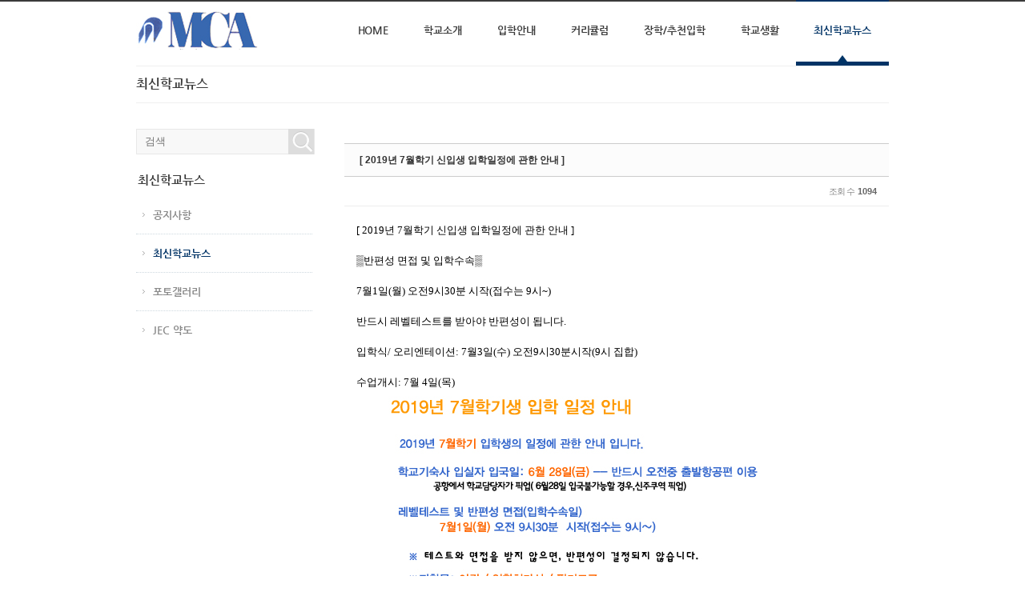

--- FILE ---
content_type: text/html; charset=UTF-8
request_url: http://mcaschool.kr/community7/218384
body_size: 10576
content:
<!DOCTYPE html>
<html lang="ko">
<head>
<!-- META -->
<meta charset="utf-8">
<meta name="Generator" content="XpressEngine">
<meta http-equiv="X-UA-Compatible" content="IE=edge">
<meta http-equiv="X-UA-Compatible" content="IE=edge">
<!-- TITLE -->
<title>최신학교뉴스 - [ 2019년 7월학기 신입생 입학일정에 관한 안내 ]</title>
<!-- CSS -->
<link rel="stylesheet" href="/common/css/xe.min.css?20150424195133" />
<link rel="stylesheet" href="/common/js/plugins/ui/jquery-ui.min.css?20191007175839" />
<link rel="stylesheet" href="https://maxcdn.bootstrapcdn.com/font-awesome/4.2.0/css/font-awesome.min.css" />
<link rel="stylesheet" href="/modules/board/skins/sketchbook5/css/board.css?20150424211134" />
<!--[if lt IE 9]><link rel="stylesheet" href="/modules/board/skins/sketchbook5/css/ie8.css?20150424211134" />
<![endif]--><link rel="stylesheet" href="/layouts/smart/css/layout.css?20150426080208" />
<link rel="stylesheet" href="/layouts/smart/fonts/nanumgothic.css?20150426080209" />
<link rel="stylesheet" href="/modules/editor/styles/ckeditor_light/style.css?20150424195228" />
<link rel="stylesheet" href="/addons/cameron_mobile_nav/css/cameron_mobile_navr.css?20150426080207" />
<link rel="stylesheet" href="/files/faceOff/194/layout.css?20150424194333" />
<!-- JS -->
<script>
var current_url = "http://mcaschool.kr/?mid=community7&document_srl=218384";
var request_uri = "http://mcaschool.kr/";
var current_mid = "community7";
var waiting_message = "서버에 요청 중입니다. 잠시만 기다려주세요.";
var ssl_actions = new Array();
var default_url = "http://mcaschool.kr/";
</script>
<!--[if lt IE 9]><script src="/common/js/jquery-1.x.min.js?20150424195133"></script>
<![endif]--><!--[if gte IE 9]><!--><script src="/common/js/jquery.min.js?20150424195133"></script>
<!--<![endif]--><script src="/common/js/x.min.js?20170828174157"></script>
<script src="/common/js/xe.min.js?20191007175950"></script>
<script src="/modules/board/tpl/js/board.min.js?20150424195226"></script>
<script src="/layouts/smart/js/modernizr.custom.js?20150426080209"></script>
<!-- RSS -->
<link rel="alternate" type="application/rss+xml" title="RSS" href="/community7/rss" /><link rel="alternate" type="application/atom+xml" title="Atom" href="/community7/atom" /><!-- ICON -->
<link rel="shortcut icon" href="/files/attach/xeicon/favicon.ico" /><link rel="apple-touch-icon" href="/files/attach/xeicon/mobicon.png" />
<script>
						if(!captchaTargetAct) {var captchaTargetAct = [];}
						captchaTargetAct.push("procBoardInsertDocument","procBoardInsertComment","procIssuetrackerInsertIssue","procIssuetrackerInsertHistory","procTextyleInsertComment");
						</script>
<script>
						if(!captchaTargetAct) {var captchaTargetAct = [];}
						captchaTargetAct.push("");
						</script>

<link href="//maxcdn.bootstrapcdn.com/font-awesome/4.2.0/css/font-awesome.min.css" rel="stylesheet">
<style> .xe_content { font-family:나눔고딕;font-size:13px; }</style>
<link rel="canonical" href="http://mcaschool.kr/community7/218384" />
<meta name="description" content="[ 2019년 7월학기 신입생 입학일정에 관한 안내 ] ▒반편성 면접 및 입학수속▒ 7월1일(월) 오전9시30분 시작(접수는 9시~) 반드시 레벨테스트를 받아야 반편성이 됩니다. 입학식/ 오리엔테이션: 7월3일(수) 오전9시30분시작(9시 집합) 수업개시: 7월 4일(목)" />
<meta property="og:locale" content="ko_KR" />
<meta property="og:type" content="article" />
<meta property="og:url" content="http://mcaschool.kr/community7/218384" />
<meta property="og:title" content="최신학교뉴스 - [ 2019년 7월학기 신입생 입학일정에 관한 안내 ]" />
<meta property="og:description" content="[ 2019년 7월학기 신입생 입학일정에 관한 안내 ] ▒반편성 면접 및 입학수속▒ 7월1일(월) 오전9시30분 시작(접수는 9시~) 반드시 레벨테스트를 받아야 반편성이 됩니다. 입학식/ 오리엔테이션: 7월3일(수) 오전9시30분시작(9시 집합) 수업개시: 7월 4일(목)" />
<meta property="article:published_time" content="2019-06-14T19:33:40+09:00" />
<meta property="article:modified_time" content="2019-10-09T16:42:29+09:00" />
<meta property="article:tag" content="MCA일본어학교" />
<meta property="article:tag" content="미쯔미네캐리어아카데미" />
<meta property="article:tag" content="MCA" />
<meta property="og:image" content="http://mcaschool.kr/./files/attach/images/217819/384/218/9145d9ec41097642247888413edd7fa1.jpg" />
<meta property="og:image:width" content="600" />
<meta property="og:image:height" content="400" />
<style type="text/css">
::-moz-selection{background-color:#003366}
::selection{background-color:#003366}
.cs #sTop:hover,
.cs #sTop:focus,
.cs .jcarousel-next:hover,
.cs .jcarousel-next:focus,
.cs .jcarousel-next:active,
.cs .jcarousel-prev:hover,
.cs .jcarousel-prev:focus,
.cs .jcarousel-prev:active,
.cs .more_plus .mpTitle a:hover,
.cs .more_plus .mpTitle a:focus{background-color:#003366}
.cs #sf-menu a.nav1st:hover,
.cs #sf-menu a.nav1st:focus,
.cs #sf-menu li:hover a.nav1st,
.cs #sf-menu li.current1 a.nav1st{border-top-color:#003366; border-bottom-color:#003366; color:#003366}
.cs #sf-menu ul li a:hover,
.cs #sf-menu ul li a:focus,
.cs #sf-menu ul li.sfHover a.nav2nd,
.cs #sf-menu ul li.current2 a.nav2nd,
.cs #sf-menu ul li.current3 a.nav3rd{color:#003366}
.cs .sf-arrows li a.nav1st:after{border-bottom-color:#003366}
.cs .sf-arrows ul li > .sf-with-ul:hover:after,
.cs .sf-arrows ul li > .sf-with-ul:focus:after,
.cs .sf-arrows ul li:hover > .sf-with-ul:after{color:#003366}
.cs #side_menu a.sm3rd-trigger.active:after,
.cs #side_menu a:hover,
.cs #side_menu a:focus,
.cs #side_menu li.current2 a.sm2nd,
.cs #side_menu li.current3 a.sm3rd{color:#003366}
.cs .smartGallery a:hover,
.cs .smartGallery a:focus{border-top-color:#003366; border-bottom-color:#003366}
.cs .tabs-nav li.active a,
.cs .tabsthumb-nav li.active a{border-top-color:#003366}
.cs .smartGallery a .gallery_arrow{border-bottom-color:#003366}
.cs a:hover,
.cs a > *:hover,
.cs #footer a:hover,
.cs #copyinfo a:hover,
.cs #bottom-nav li a:hover,
.cs .smart_list li .category,
.cs .smart_list li .replynum,
.cs .smart_list li:hover .title,
.cs .titleList li.active a,
.cs .webzine li .category,
.cs .webzine li .date,
.cs .webzine li:hover .title,
.cs .webzine li a:hover .title,
.cs .webzine li a:focus .title,
.cs .tabs-nav li a:hover,
.cs .tabs-nav li.active a,
.cs .contentList li.active a,
.cs .tabsthumb-nav li a:hover,
.cs .tabsthumb-nav li.active a,
.cs .titleList li.active a{color:#003366}
/*-----[Mobile Navigation]-----*/
.cs #TouchMe,
.cs #mobile-sign{background-color:#003366}
.cs #mobile-nav li.current1 a.nav1st{background-color:#003366}
.cs #mobile-nav li.current2 a.nav2nd,
.cs #mobile-nav li.current3 a.nav3rd{color:#003366}
.cs .smart_category ul li.selected{border-top-color:#003366}
.cs .smart_category ul li.selected a{color:#003366}
.cs .intro_icon li h3.title,
.cs .intro_icon li i.fa-stack-2x{color:#003366}
.cs .intro_panel li:hover a,
.cs .intro_panel li a:hover,
.cs .intro_panel li a:hover h3,
.cs .intro_panel li a:hover p,
.cs .intro_panel li a:hover i{border-color:#003366; color:#003366}
.cs .intro_panel li:first-child a{background-color:#003366; border-color:#003366}
.cs .intro_panel li:first-child:hover a,
.cs .intro_panel li:first-child a:hover,
.cs .intro_panel li:first-child a:hover h3,
.cs .intro_panel li:first-child a:hover p,
.cs .intro_panel li:first-child a:hover i{color:#003366}
.cs .smartSiteGo input.goGo{background-color:#003366}
.cs .tabs_items li a.tabs_active{border-top-color:#003366}
.cs .tabs_inner li p.text_date,
.cs .tabs_inner li a:hover p.text_title,
.cs .tabs_inner li a:focus p.text_title{color:#003366}
.cs .news_ticker .news_arrow{border-left-color:#003366}
.cs .bd a:focus,.bd input:focus,.bd button:focus,.bd textarea:focus,.bd select:focus{outline-color:#003366 !important}
.cs .bd .bg_color,
.cs .bd .bg_f_color{background-color:#003366; background:-moz-linear-gradient(#fff -50%,#003366 50%);background:-webkit-linear-gradient(#fff -50%,#003366 50%);background:linear-gradient(to bottom,#fff -50%,#003366 50%)}
.cs .bd .border_color,
.cs #bd_zine a:hover,
.cs #bd_zine a:focus,
.cs #bd_zine .select a{border-color:#003366 !important}
.cs .bd .cTab li.on{border-top-color:#003366 !important}
.cs .bd .cTab li.on a,
.cs #bd .replyNum,
.cs #bd .trackbackNum,
.cs .bd em,.bd .color,
.cs .bd .bolder,
.cs #bd_zine .info b,
.cs #bd_zine .info a,
.cs #bd_zine.card li:hover h3,
.cs #bd_zine.card li:focus h3{color:#003366 !important}
.cs #bd_zine.card2 li:hover{border-top-color:#003366 !important; border-bottom-color:#003366 !important}
.cs #bd_zine.card2 .hx .gallery_arrow{border-bottom-color:#003366 !important}
</style>
<style data-id="bdCss">
.bd,.bd input,.bd textarea,.bd select,.bd button,.bd table{font-family:'Segoe UI',Meiryo,'나눔고딕',NanumGothic,ng,'돋움',Dotum,Helvetica,'Apple SD Gothic Neo',sans-serif}
.bd .ngeb{font-weight:700;font-family:'Segoe UI',Meiryo,'나눔고딕 ExtraBold','NanumGothic ExtraBold',ngeb,'맑은 고딕','Malgun Gothic','나눔고딕',NanumGothic,ng,'Trebuchet MS','돋움',dotum,Helvetica,'Apple SD Gothic Neo',sans-serif}
.bd a:focus,.bd input:focus,.bd button:focus,.bd textarea:focus,.bd select:focus{outline-color:#fd7700;}
.bd .replyNum{color:#fd7700 !important}
.bd .trackbackNum{color:#fd7700 !important}
.bd.fdb_count .replyNum{background:#fd7700;}
.bd.fdb_count .trackbackNum{background:#fd7700;}
.bd em,.bd .color{color:#fd7700;}
.bd .shadow{text-shadow:1px 1px 1px #fd7700;}
.bd .bolder{color:#fd7700;text-shadow:2px 2px 4px #fd7700;}
.bd .bg_color{background-color:#fd7700;}
.bd .bg_f_color{background-color:#fd7700;background:-webkit-linear-gradient(#FFF -50%,#fd7700 50%);background:linear-gradient(to bottom,#FFF -50%,#fd7700 50%);}
.bd .border_color{border-color:#fd7700;}
.bd .bx_shadow{box-shadow:0 0 2px #fd7700;}
.viewer_with.on:before{background-color:#fd7700;box-shadow:0 0 2px #fd7700;}
.bd_zine.zine li:first-child,.bd_tb_lst.common_notice tr:first-child td{margin-top:2px;border-top:1px solid #DDD}
.bd_zine .info b,.bd_zine .info a{color:#fd7700;}
.bd_zine.card h3{color:#fd7700;}
.bd_tb_lst{margin-top:0}
.bd_tb_lst .cate span,.bd_tb_lst .author span,.bd_tb_lst .last_post small{max-width:px}
</style><script>
//<![CDATA[
xe.current_lang = "ko";
xe.cmd_find = "찾기";
xe.cmd_cancel = "취소";
xe.cmd_confirm = "확인";
xe.msg_no_root = "루트는 선택 할 수 없습니다.";
xe.msg_no_shortcut = "바로가기는 선택 할 수 없습니다.";
xe.msg_select_menu = "대상 메뉴 선택";
//]]>
</script>
</head>
<body>
<body id="style-open" class="cs">
<p class="skipNav"><a href="#content" id="skip" tabindex="1">본문으로 바로가기</a></p>
<div id="cameron-body">
	<header id="header" class="cameron-container newclearfix">
		<a href="http://mcaschool.kr/" id="logo" tabindex="2">
			<img src="http://mcaschool.kr/files/attach/images/194/86a8a9e3281ed0a086b26c7505461256.jpg" />
					</a>
		<nav id="main-nav" class="newclearfix">
	<ul id="sf-menu">
		<li>
			<a class="nav1st" href="/main">HOME</a>
								</li><li>
			<a class="nav1st" href="#">학교소개</a>
						<ul>
				<li>
					<a class="nav2nd" href="/intro_1">인사말</a>
														</li><li>
					<a class="nav2nd" href="/intro_2">MCA연혁</a>
														</li><li>
					<a class="nav2nd" href="/intro_3">학교시설안내</a>
														</li><li>
					<a class="nav2nd" href="/intro_4">재학생 국적비율</a>
														</li><li>
					<a class="nav2nd" href="/intro_5">주변환경</a>
														</li><li>
					<a class="nav2nd" href="/intro_6">사무국 스텝소개</a>
														</li><li>
					<a class="nav2nd" href="/intro_7">학교 동영상</a>
														</li><li>
					<a class="nav2nd" href="/intro_8">학교위치</a>
														</li><li>
					<a class="nav2nd" href="/intro_10">여러분에게</a>
														</li>			</ul>		</li><li>
			<a class="nav1st" href="#">입학안내</a>
						<ul>
				<li>
					<a class="nav2nd" href="/enter_1">입학수속절차/시기</a>
														</li><li>
					<a class="nav2nd" href="/enter_2">입학관련서류</a>
														</li><li>
					<a class="nav2nd" href="/enter_3">학비안내</a>
														</li><li>
					<a class="nav2nd" href="/enter_4">JEC에 입학수속신청</a>
														</li>			</ul>		</li><li>
			<a class="nav1st" href="#">커리큘럼</a>
						<ul>
				<li>
					<a class="nav2nd" href="/curri_1">수업특색</a>
														</li><li>
					<a class="nav2nd" href="/curri_2">학습과정</a>
														</li><li>
					<a class="nav2nd" href="/curri_6">대학진학반</a>
														</li><li>
					<a class="nav2nd" href="/curri_7">대학원 진학반</a>
														</li><li>
					<a class="nav2nd" href="/curri_3">진학결과</a>
														</li><li>
					<a class="nav2nd" href="/curri_4">단기코스</a>
														</li><li>
					<a class="nav2nd" href="/curri_5">년간 스케쥴</a>
														</li>			</ul>		</li><li>
			<a class="nav1st" href="#">장학/추천입학</a>
						<ul>
				<li>
					<a class="nav2nd" href="/recom_1">표창제도</a>
														</li><li>
					<a class="nav2nd" href="/recom_2">문부과학성(유학생학습장려비)</a>
														</li><li>
					<a class="nav2nd" href="/recom_3">장학금 표창</a>
														</li><li>
					<a class="nav2nd" href="/recom_4">기타 장학금</a>
														</li><li>
					<a class="nav2nd" href="/recom_5">MCA 추천 입학교</a>
														</li>			</ul>		</li><li>
			<a class="nav1st" href="#">학교생활</a>
						<ul>
				<li>
					<a class="nav2nd" href="/life_1">출석률에 대하여</a>
														</li><li>
					<a class="nav2nd" href="/life_2">비자갱신/변경</a>
														</li><li>
					<a class="nav2nd" href="/life_3">생활상담_수료증명</a>
														</li><li>
					<a class="nav2nd" href="/life_4">자주하는 질문</a>
														</li><li>
					<a class="nav2nd" href="/life_5">교류/문화체험</a>
														</li>			</ul>		</li><li class="current1">
			<a class="nav1st" href="#">최신학교뉴스</a>
						<ul>
				<li>
					<a class="nav2nd" href="/community_1">공지사항</a>
														</li><li class="current2">
					<a class="nav2nd" href="/community7">최신학교뉴스</a>
														</li><li>
					<a class="nav2nd" href="/community_2">포토갤러리</a>
														</li><li>
					<a class="nav2nd" href="/community_3">JEC 약도</a>
														</li>			</ul>		</li>	</ul>
</nav>
	</header>
	
	<section id="contents" class="cameron-container newclearfix">
		<header class="sub-page-header n-page-header newclearfix">
									<h1 class="page-title">최신학교뉴스</h1>		</header>
		<section id="sub" class="withs fright newclearfix">
			<div id="content" class="content newclearfix">
																	<!--#JSPLUGIN:ui--><script>//<![CDATA[
var lang_type = "ko";
var bdLogin = "로그인 하시겠습니까?@/index.php?mid=community7&document_srl=218384&act=dispMemberLoginForm";
jQuery(function($){
	board('#bd_217819_218384');
	$.cookie('bd_viewer_font',$('body').css('font-family'));
});
//]]></script>
<div></div><div id="bd_217819_218384" class="bd   hover_effect" data-default_style="list" data-bdFilesType="" data-bdNavSide="N">
<div class="bd_hd v2 clear">
		
		
	<div class="bd_set fr m_btn_wrp m_no">
															</div>
	
	</div>
<div class="rd clear" style="padding:;" data-docSrl="218384">
	
	<div class="rd_hd clear" style="margin:0 -15px 20px">
		
		<div class="board clear " style=";">
			<div class="top_area ngeb" style=";">
								<div class="fr">
														</div>
				<h1 class="np_18px"><a href="http://mcaschool.kr/community7/218384">[ 2019년 7월학기 신입생 입학일정에 관한 안내 ]</a></h1>
			</div>
			<div class="btm_area clear">
								<div class="side">
																													</div>
				<div class="side fr">
																																			<span>조회 수 <b>1094</b></span>																			</div>
				
							</div>
		</div>		
				
				
				
				
				
							</div>
	
		
	<div class="rd_body clear">
		
				
				
				<article><!--BeforeDocument(218384,4)--><div class="document_218384_4 xe_content"><p>[ 2019년 7월학기 신입생 입학일정에 관한 안내 ]</p>

<p>&nbsp;</p>

<p>▒반편성 면접 및 입학수속▒</p>

<p>&nbsp;</p>

<p>7월1일(월)&nbsp;오전9시30분 시작(접수는 9시~)</p>

<p>&nbsp;</p>

<p>반드시 레벨테스트를 받아야 반편성이 됩니다.</p>

<p>&nbsp;</p>

<p>입학식/ 오리엔테이션: 7월3일(수) 오전9시30분시작(9시 집합)</p>

<p>&nbsp;</p>

<p>수업개시: 7월 4일(목)</p>

<p><img src="http://mcaschool.kr/./files/attach/images/217819/384/218/9145d9ec41097642247888413edd7fa1.jpg" alt="2019년7월입학일정.jpg" style="" /></p>

<p>&nbsp;</p></div><!--AfterDocument(218384,4)--></article>
				
				<div class="rd_t_f rd_tag css3pie clear">
			<div class="bg_f_color border_color">TAG &bull;</div>
			<ul>
												<li><a href="/index.php?mid=community7&amp;search_target=tag&amp;search_keyword=MCA%EC%9D%BC%EB%B3%B8%EC%96%B4%ED%95%99%EA%B5%90">MCA일본어학교</a><span class="comma">,</span></li>
												<li><a href="/index.php?mid=community7&amp;search_target=tag&amp;search_keyword=%EB%AF%B8%EC%AF%94%EB%AF%B8%EB%84%A4%EC%BA%90%EB%A6%AC%EC%96%B4%EC%95%84%EC%B9%B4%EB%8D%B0%EB%AF%B8">미쯔미네캐리어아카데미</a><span class="comma">,</span></li>
												<li><a href="/index.php?mid=community7&amp;search_target=tag&amp;search_keyword=MCA">MCA</a><span class="comma">,</span></li>
							</ul>
		</div>	</div>
	
	<div class="rd_ft">
		
				
		<div class="bd_prev_next clear">
						<div>
				<a class="bd_rd_prev bubble no_bubble fl" href="/community7/218442">
					<span class="p"><em class="link"><i class="fa fa-angle-left"></i> Prev</em> [ 2020년 1월학기 신입생 입학일정에 관한 안내 ]</span>					<i class="fa fa-angle-left"></i>
					<span class="wrp prev_next">
						<span class="speech">
							<img src="http://mcaschool.kr/files/thumbnails/442/218/90x90.crop.jpg?20200128162948" alt="" />							<b>[ 2020년 1월학기 신입생 입학일정에 관한 안내 ]</b>
							<span><em>2019.11.07</em><small>by </small>MCA_seoul</span>
						</span><i class="bubble_edge"></i>
						<i class="ie8_only bl"></i><i class="ie8_only br"></i>
					</span>
				</a>				
								<a class="bd_rd_next bubble no_bubble fr" href="/community7/218306">
					<span class="p">[ 2019년 4월학기 신입생 입학일정에 관한 안내 ] <em class="link">Next <i class="fa fa-angle-right"></i></em></span>					<i class="fa fa-angle-right"></i>
					<span class="wrp prev_next">
						<span class="speech">
							<img src="http://mcaschool.kr/files/thumbnails/306/218/90x90.crop.jpg?20190614194159" alt="" />							<b>[ 2019년 4월학기 신입생 입학일정에 관한 안내 ]</b>
							<span><em>2019.02.22</em><small>by </small>MCA</span>
						</span><i class="bubble_edge"></i>
						<i class="ie8_only bl"></i><i class="ie8_only br"></i>
					</span>
				</a>			</div>
					</div>		
				
						
		<div id="files_218384" class="rd_fnt rd_file">
<table class="bd_tb">
	<caption class="blind">Atachment</caption>
	<tr>
		<th scope="row" class="ui_font"><strong>첨부</strong> <span class="fnt_count">'<b>1</b>'</span></th>
		<td>
			<ul>
				<li><a class="bubble" href="/?module=file&amp;act=procFileDownload&amp;file_srl=218385&amp;sid=21134ca594075b3ecf0d6a6feed6b277&amp;module_srl=217819" title="[File Size:163.5KB/Download:64]">2019년7월입학일정.jpg</a><span class="comma">,</span></li>			</ul>					</td>
	</tr>
</table>
</div>		
		<div class="rd_ft_nav clear">
						
			<div class="rd_nav img_tx to_sns fl" data-url="http://mcaschool.kr/community7/218384?l=ko" data-permanenturl="http://mcaschool.kr/community7/218384" data-title="[ 2019년 7월학기 신입생 입학일정에 관한 안내 ]">
	<a class="" href="#" data-type="facebook" title="To Facebook"><i class="ico_sns16 facebook"></i><strong> Facebook</strong></a>
	<a class="" href="#" data-type="twitter" title="To Twitter"><i class="ico_sns16 twitter"></i><strong> Twitter</strong></a>
	<a class="" href="#" data-type="google" title="To Google"><i class="ico_sns16 google"></i><strong> Google</strong></a>
	<a class="" href="#" data-type="pinterest" title="To Pinterest"><i class="ico_sns16 pinterest"></i><strong> Pinterest</strong></a>
	<a class="" href="#" data-type="kakaostory" title="To KakaoStory"><i class="ico_sns16 kakaostory"></i><strong> KakaoStory</strong></a>
	<a class="" href="#" data-type="band" title="To Band"><i class="ico_sns16 band"></i><strong> Band</strong></a>
</div>			
						<div class="rd_nav img_tx fr m_btn_wrp">
				<a class="back_to bubble m_no" href="#bd_217819_218384" title="위로"><i class="fa fa-arrow-up"></i><b class="tx">위로</b></a>
	<a class="back_to bubble m_no" href="#rd_end_218384" title="(목록) 아래로"><i class="fa fa-arrow-down"></i><b class="tx">아래로</b></a>
	<a class="comment back_to bubble if_viewer m_no" href="#218384_comment" title="댓글로 가기"><i class="fa fa-comment"></i><b class="tx">댓글로 가기</b></a>
	<a class="print_doc bubble m_no" href="/index.php?mid=community7&amp;document_srl=218384&amp;listStyle=viewer" title="인쇄"><i class="fa fa-print"></i><b class="tx">인쇄</b></a>	<a class="file back_to bubble m_no" href="#files_218384" onclick="jQuery('#files_218384').show();return false" title="첨부"><i class="fa fa-paperclip"></i><b class="tx">첨부</b></a>		</div>					</div>
	</div>
	
	<div class="fdb_lst_wrp  no_profile">
		<div id="218384_comment" class="fdb_lst clear  ">
			
						
			<div class="cmt_editor">
<label for="editor_218384" class="cmt_editor_tl fl"><em>✔</em><strong>댓글 쓰기</strong></label>
<div class="editor_select bubble fr m_no" title="※ 주의 : 페이지가 새로고침됩니다">
	<a class="tg_btn2" href="#" data-href="#editor_select"><em class="fa fa-info-circle bd_info_icon"></em> 에디터 선택하기</a>
	<div id="editor_select" class="tg_cnt2 wrp m_no"><button type="button" class="tg_blur2"></button>
		<a class="on" href="#" onclick="jQuery.cookie('bd_editor','simple');location.reload();return false"><em>✔ </em>텍스트 모드</a>
		<a href="#" onclick="jQuery.cookie('bd_editor','editor');location.reload();return false"><em>✔ </em>에디터 모드</a>
				<span class="bubble_edge"></span><button type="button" class="tg_blur2"></button>
		<i class="ie8_only bl"></i><i class="ie8_only br"></i>
	</div></div><div class="bd_wrt clear">
	<div class="simple_wrt">
				<div class="text">
			<a class="cmt_disable bd_login" href="#">댓글 쓰기 권한이 없습니다. 로그인 하시겠습니까?</a>					</div>
		<input type="button" value="등록" disabled="disabled" class="bd_btn" />
	</div>
</div>
</div>			
			<div id="cmtPosition" aria-live="polite"></div>
			
								</div>
	</div>	
	</div>
<hr id="rd_end_218384" class="rd_end clear" /><div class="bd_lst_wrp">
<div class="tl_srch clear">
	
			
	</div>
<div class="cnb_n_list">
</div>
		<table class="bd_lst bd_tb_lst bd_tb">
	<caption class="blind">List of Articles</caption>
	<thead class="bg_f_f9">
		
		<tr>
						<th scope="col" class="no"><span><a href="/index.php?mid=community7&amp;document_srl=218384&amp;order_type=desc" title="내림차순">번호</a></span></th>																																													<th scope="col" class="title"><span><a href="/index.php?mid=community7&amp;document_srl=218384&amp;sort_index=title&amp;order_type=desc">제목</a></span></th>
																																										<th scope="col"><span>글쓴이</span></th>																																													<th scope="col"><span><a href="/index.php?mid=community7&amp;document_srl=218384&amp;sort_index=regdate&amp;order_type=desc">날짜</a></span></th>																							</tr>
	</thead>
	<tbody>
		
				
		<tr>
						<td class="no">
								21			</td>																																													<td class="title">
				
								<a href="/community7/218718" class="hx bubble no_bubble" data-viewer="/index.php?mid=community7&amp;document_srl=218718&amp;listStyle=viewer">
					[2024년 7월학기 신입생 입학일정에 관한 안내]					<span class="wrp">
												<span class="speech"></span><i class="bubble_edge"></i>
						<i class="ie8_only bl"></i><i class="ie8_only br"></i>
					</span>				</a>
																								<span class="extraimages"><img src="http://mcaschool.kr/modules/document/tpl/icons//file.gif" alt="file" title="file" style="margin-right:2px;" /><i class="attached_image" title="Image"></i></span>
							</td>
																																										<td class="author"><span><a href="#popup_menu_area" class="member_4" onclick="return false">MCA</a></span></td>																																													<td class="time" title="12:02">2024.06.17</td>																							</tr><tr>
						<td class="no">
								20			</td>																																													<td class="title">
				
								<a href="/community7/218527" class="hx bubble no_bubble" data-viewer="/index.php?mid=community7&amp;document_srl=218527&amp;listStyle=viewer">
					[2020년 10월학기 신입생 입학일정에 관한 안내-예정 ]					<span class="wrp">
												<span class="speech"></span><i class="bubble_edge"></i>
						<i class="ie8_only bl"></i><i class="ie8_only br"></i>
					</span>				</a>
																								<span class="extraimages"><img src="http://mcaschool.kr/modules/document/tpl/icons//file.gif" alt="file" title="file" style="margin-right:2px;" /><i class="attached_image" title="Image"></i></span>
							</td>
																																										<td class="author"><span><a href="#popup_menu_area" class="member_4" onclick="return false">MCA</a></span></td>																																													<td class="time" title="11:22">2020.08.31</td>																							</tr><tr>
						<td class="no">
								19			</td>																																													<td class="title">
				
								<a href="/community7/218522" class="hx bubble no_bubble" data-viewer="/index.php?mid=community7&amp;document_srl=218522&amp;listStyle=viewer">
					[2020년 7월학기 신입생 입학일정에 관한 안내 - 예정 ]					<span class="wrp">
												<span class="speech"></span><i class="bubble_edge"></i>
						<i class="ie8_only bl"></i><i class="ie8_only br"></i>
					</span>				</a>
																								<span class="extraimages"><img src="http://mcaschool.kr/modules/document/tpl/icons//file.gif" alt="file" title="file" style="margin-right:2px;" /><i class="attached_image" title="Image"></i></span>
							</td>
																																										<td class="author"><span><a href="#popup_menu_area" class="member_4" onclick="return false">MCA</a></span></td>																																													<td class="time" title="17:54">2020.07.13</td>																							</tr><tr>
						<td class="no">
								18			</td>																																													<td class="title">
				
								<a href="/community7/218486" class="hx bubble no_bubble" data-viewer="/index.php?mid=community7&amp;document_srl=218486&amp;listStyle=viewer">
					[2020년 4월학기 신입생 입학일정에 관한 안내]					<span class="wrp">
												<span class="speech"></span><i class="bubble_edge"></i>
						<i class="ie8_only bl"></i><i class="ie8_only br"></i>
					</span>				</a>
																								<span class="extraimages"><img src="http://mcaschool.kr/modules/document/tpl/icons//file.gif" alt="file" title="file" style="margin-right:2px;" /><i class="attached_image" title="Image"></i></span>
							</td>
																																										<td class="author"><span><a href="#popup_menu_area" class="member_4" onclick="return false">MCA</a></span></td>																																													<td class="time" title="16:31">2020.01.28</td>																							</tr><tr>
						<td class="no">
								17			</td>																																													<td class="title">
				
								<a href="/community7/218442" class="hx bubble no_bubble" data-viewer="/index.php?mid=community7&amp;document_srl=218442&amp;listStyle=viewer">
					[ 2020년 1월학기 신입생 입학일정에 관한 안내 ]					<span class="wrp">
												<span class="speech"></span><i class="bubble_edge"></i>
						<i class="ie8_only bl"></i><i class="ie8_only br"></i>
					</span>				</a>
																								<span class="extraimages"><img src="http://mcaschool.kr/modules/document/tpl/icons//file.gif" alt="file" title="file" style="margin-right:2px;" /><i class="attached_image" title="Image"></i></span>
							</td>
																																										<td class="author"><span><a href="#popup_menu_area" class="member_104" onclick="return false">MCA_seoul</a></span></td>																																													<td class="time" title="19:53">2019.11.07</td>																							</tr><tr class="select">
						<td class="no">
				&raquo;							</td>																																													<td class="title">
				
								<a href="/community7/218384" class="hx bubble no_bubble" data-viewer="/index.php?mid=community7&amp;document_srl=218384&amp;listStyle=viewer">
					[ 2019년 7월학기 신입생 입학일정에 관한 안내 ]					<span class="wrp">
												<span class="speech">[ 2019년 7월학기 신입생 입학일정에 관한 안내 ] ▒반편성 면접 및 입학수속▒ 7월1일(월) 오전9시30분 시작(접수는 9시~) 반드시 레벨테스트를 받아야 반편성이 ...</span><i class="bubble_edge"></i>
						<i class="ie8_only bl"></i><i class="ie8_only br"></i>
					</span>				</a>
																								<span class="extraimages"><img src="http://mcaschool.kr/modules/document/tpl/icons//file.gif" alt="file" title="file" style="margin-right:2px;" /><i class="attached_image" title="Image"></i></span>
							</td>
																																										<td class="author"><span><a href="#popup_menu_area" class="member_4" onclick="return false">MCA</a></span></td>																																													<td class="time" title="19:33">2019.06.14</td>																							</tr><tr>
						<td class="no">
								15			</td>																																													<td class="title">
				
								<a href="/community7/218306" class="hx bubble no_bubble" data-viewer="/index.php?mid=community7&amp;document_srl=218306&amp;listStyle=viewer">
					[ 2019년 4월학기 신입생 입학일정에 관한 안내 ]					<span class="wrp">
												<span class="speech"></span><i class="bubble_edge"></i>
						<i class="ie8_only bl"></i><i class="ie8_only br"></i>
					</span>				</a>
																								<span class="extraimages"><img src="http://mcaschool.kr/modules/document/tpl/icons//file.gif" alt="file" title="file" style="margin-right:2px;" /><i class="attached_image" title="Image"></i></span>
							</td>
																																										<td class="author"><span><a href="#popup_menu_area" class="member_4" onclick="return false">MCA</a></span></td>																																													<td class="time" title="13:16">2019.02.22</td>																							</tr><tr>
						<td class="no">
								14			</td>																																													<td class="title">
				
								<a href="/community7/218260" class="hx bubble no_bubble" data-viewer="/index.php?mid=community7&amp;document_srl=218260&amp;listStyle=viewer">
					[2019년 1월학기 신입생 입학일정에 관한 안내]					<span class="wrp">
												<span class="speech"></span><i class="bubble_edge"></i>
						<i class="ie8_only bl"></i><i class="ie8_only br"></i>
					</span>				</a>
																								<span class="extraimages"><img src="http://mcaschool.kr/modules/document/tpl/icons//file.gif" alt="file" title="file" style="margin-right:2px;" /><i class="attached_image" title="Image"></i></span>
							</td>
																																										<td class="author"><span><a href="#popup_menu_area" class="member_4" onclick="return false">MCA</a></span></td>																																													<td class="time" title="05:20">2018.11.09</td>																							</tr><tr>
						<td class="no">
								13			</td>																																													<td class="title">
				
								<a href="/community7/218252" class="hx bubble no_bubble" data-viewer="/index.php?mid=community7&amp;document_srl=218252&amp;listStyle=viewer">
					[2018년 10월학기 신입생 입학일정에 관한 안내]					<span class="wrp">
												<span class="speech"></span><i class="bubble_edge"></i>
						<i class="ie8_only bl"></i><i class="ie8_only br"></i>
					</span>				</a>
																								<span class="extraimages"><img src="http://mcaschool.kr/modules/document/tpl/icons//file.gif" alt="file" title="file" style="margin-right:2px;" /><i class="attached_image" title="Image"></i></span>
							</td>
																																										<td class="author"><span><a href="#popup_menu_area" class="member_4" onclick="return false">MCA</a></span></td>																																													<td class="time" title="11:41">2018.08.24</td>																							</tr><tr>
						<td class="no">
								12			</td>																																													<td class="title">
				
								<a href="/community7/218153" class="hx bubble no_bubble" data-viewer="/index.php?mid=community7&amp;document_srl=218153&amp;listStyle=viewer">
					[ 2017년 10월학기 신입생 입학일정에 관한 안내 ]					<span class="wrp">
												<span class="speech"></span><i class="bubble_edge"></i>
						<i class="ie8_only bl"></i><i class="ie8_only br"></i>
					</span>				</a>
																								<span class="extraimages"><img src="http://mcaschool.kr/modules/document/tpl/icons//file.gif" alt="file" title="file" style="margin-right:2px;" /><i class="attached_image" title="Image"></i></span>
							</td>
																																										<td class="author"><span><a href="#popup_menu_area" class="member_4" onclick="return false">MCA</a></span></td>																																													<td class="time" title="08:33">2017.08.25</td>																							</tr><tr>
						<td class="no">
								11			</td>																																													<td class="title">
				
								<a href="/community7/218139" class="hx bubble no_bubble" data-viewer="/index.php?mid=community7&amp;document_srl=218139&amp;listStyle=viewer">
					[ 2017년 7월학기 신입생 입학일정에 관한 안내 ]					<span class="wrp">
												<span class="speech"></span><i class="bubble_edge"></i>
						<i class="ie8_only bl"></i><i class="ie8_only br"></i>
					</span>				</a>
																								<span class="extraimages"><img src="http://mcaschool.kr/modules/document/tpl/icons//file.gif" alt="file" title="file" style="margin-right:2px;" /><i class="attached_image" title="Image"></i></span>
							</td>
																																										<td class="author"><span><a href="#popup_menu_area" class="member_4" onclick="return false">MCA</a></span></td>																																													<td class="time" title="18:04">2017.04.17</td>																							</tr><tr>
						<td class="no">
								10			</td>																																													<td class="title">
				
								<a href="/community7/218100" class="hx bubble no_bubble" data-viewer="/index.php?mid=community7&amp;document_srl=218100&amp;listStyle=viewer">
					[ 2017년 4월학기 신입생 입학일정에 관한 안내 ]					<span class="wrp">
												<span class="speech"></span><i class="bubble_edge"></i>
						<i class="ie8_only bl"></i><i class="ie8_only br"></i>
					</span>				</a>
																								<span class="extraimages"><img src="http://mcaschool.kr/modules/document/tpl/icons//file.gif" alt="file" title="file" style="margin-right:2px;" /><i class="attached_image" title="Image"></i></span>
							</td>
																																										<td class="author"><span><a href="#popup_menu_area" class="member_4" onclick="return false">MCA</a></span></td>																																													<td class="time" title="15:59">2017.02.24</td>																							</tr><tr>
						<td class="no">
								9			</td>																																													<td class="title">
				
								<a href="/community7/218070" class="hx bubble no_bubble" data-viewer="/index.php?mid=community7&amp;document_srl=218070&amp;listStyle=viewer">
					[ 2017년 1월학기 신입생 입학일정에 관한 안내 ]					<span class="wrp">
												<span class="speech"></span><i class="bubble_edge"></i>
						<i class="ie8_only bl"></i><i class="ie8_only br"></i>
					</span>				</a>
																								<span class="extraimages"><img src="http://mcaschool.kr/modules/document/tpl/icons//file.gif" alt="file" title="file" style="margin-right:2px;" /><i class="attached_image" title="Image"></i></span>
							</td>
																																										<td class="author"><span><a href="#popup_menu_area" class="member_4" onclick="return false">MCA</a></span></td>																																													<td class="time" title="16:01">2016.11.10</td>																							</tr><tr>
						<td class="no">
								8			</td>																																													<td class="title">
				
								<a href="/community7/218054" class="hx bubble no_bubble" data-viewer="/index.php?mid=community7&amp;document_srl=218054&amp;listStyle=viewer">
					[ 2016년 10월학기 신입생 입학일정에 관한 안내 ]					<span class="wrp">
												<span class="speech"></span><i class="bubble_edge"></i>
						<i class="ie8_only bl"></i><i class="ie8_only br"></i>
					</span>				</a>
																								<span class="extraimages"><img src="http://mcaschool.kr/modules/document/tpl/icons//file.gif" alt="file" title="file" style="margin-right:2px;" /><i class="attached_image" title="Image"></i></span>
							</td>
																																										<td class="author"><span><a href="#popup_menu_area" class="member_4" onclick="return false">MCA</a></span></td>																																													<td class="time" title="17:22">2016.08.26</td>																							</tr><tr>
						<td class="no">
								7			</td>																																													<td class="title">
				
								<a href="/community7/218022" class="hx bubble no_bubble" data-viewer="/index.php?mid=community7&amp;document_srl=218022&amp;listStyle=viewer">
					[ 2016년 7월학기 신입생 입학일정에 관한 안내 ]					<span class="wrp">
												<span class="speech"></span><i class="bubble_edge"></i>
						<i class="ie8_only bl"></i><i class="ie8_only br"></i>
					</span>				</a>
																								<span class="extraimages"><img src="http://mcaschool.kr/modules/document/tpl/icons//file.gif" alt="file" title="file" style="margin-right:2px;" /><i class="attached_image" title="Image"></i></span>
							</td>
																																										<td class="author"><span><a href="#popup_menu_area" class="member_4" onclick="return false">MCA</a></span></td>																																													<td class="time" title="18:48">2016.05.20</td>																							</tr><tr>
						<td class="no">
								6			</td>																																													<td class="title">
				
								<a href="/community7/218003" class="hx bubble no_bubble" data-viewer="/index.php?mid=community7&amp;document_srl=218003&amp;listStyle=viewer">
					[ 2016년 4월학기 신입생 입학일정에 관한 안내 ]					<span class="wrp">
												<span class="speech"></span><i class="bubble_edge"></i>
						<i class="ie8_only bl"></i><i class="ie8_only br"></i>
					</span>				</a>
																								<span class="extraimages"><img src="http://mcaschool.kr/modules/document/tpl/icons//file.gif" alt="file" title="file" style="margin-right:2px;" /><i class="attached_image" title="Image"></i></span>
							</td>
																																										<td class="author"><span><a href="#popup_menu_area" class="member_4" onclick="return false">MCA</a></span></td>																																													<td class="time" title="10:56">2016.03.05</td>																							</tr><tr>
						<td class="no">
								5			</td>																																													<td class="title">
				
								<a href="/community7/217905" class="hx bubble no_bubble" data-viewer="/index.php?mid=community7&amp;document_srl=217905&amp;listStyle=viewer">
					[ 2016년 1월학기 신입생 입학일정에 관한 안내 ]					<span class="wrp">
												<span class="speech"></span><i class="bubble_edge"></i>
						<i class="ie8_only bl"></i><i class="ie8_only br"></i>
					</span>				</a>
																								<span class="extraimages"><img src="http://mcaschool.kr/modules/document/tpl/icons//file.gif" alt="file" title="file" style="margin-right:2px;" /><i class="attached_image" title="Image"></i></span>
							</td>
																																										<td class="author"><span><a href="#popup_menu_area" class="member_4" onclick="return false">MCA</a></span></td>																																													<td class="time" title="15:20">2015.12.30</td>																							</tr><tr>
						<td class="no">
								4			</td>																																													<td class="title">
				
								<a href="/community7/217858" class="hx bubble no_bubble" data-viewer="/index.php?mid=community7&amp;document_srl=217858&amp;listStyle=viewer">
					[ 2015년 10월학기 신입생 입학일정에 관한 안내 ]					<span class="wrp">
												<span class="speech"></span><i class="bubble_edge"></i>
						<i class="ie8_only bl"></i><i class="ie8_only br"></i>
					</span>				</a>
																								<span class="extraimages"><img src="http://mcaschool.kr/modules/document/tpl/icons//file.gif" alt="file" title="file" style="margin-right:2px;" /><i class="attached_image" title="Image"></i></span>
							</td>
																																										<td class="author"><span><a href="#popup_menu_area" class="member_4" onclick="return false">MCA</a></span></td>																																													<td class="time" title="16:27">2015.08.21</td>																							</tr><tr>
						<td class="no">
								3			</td>																																													<td class="title">
				
								<a href="/community7/769" class="hx bubble no_bubble" data-viewer="/index.php?mid=community7&amp;document_srl=769&amp;listStyle=viewer">
					[ 2015년 4월학기 신입생 입학일정에 관한 안내 ]					<span class="wrp">
												<span class="speech"></span><i class="bubble_edge"></i>
						<i class="ie8_only bl"></i><i class="ie8_only br"></i>
					</span>				</a>
																								<span class="extraimages"><img src="http://mcaschool.kr/modules/document/tpl/icons//file.gif" alt="file" title="file" style="margin-right:2px;" /><i class="attached_image" title="Image"></i></span>
							</td>
																																										<td class="author"><span><a href="#popup_menu_area" class="member_4" onclick="return false">MCA</a></span></td>																																													<td class="time" title="17:37">2015.01.27</td>																							</tr><tr>
						<td class="no">
								2			</td>																																													<td class="title">
				
								<a href="/community7/330" class="hx bubble no_bubble" data-viewer="/index.php?mid=community7&amp;document_srl=330&amp;listStyle=viewer">
					[ 2015년 1월학기 신입생 입학일정 안내 ]					<span class="wrp">
												<span class="speech"></span><i class="bubble_edge"></i>
						<i class="ie8_only bl"></i><i class="ie8_only br"></i>
					</span>				</a>
																								<span class="extraimages"><img src="http://mcaschool.kr/modules/document/tpl/icons//file.gif" alt="file" title="file" style="margin-right:2px;" /><i class="attached_image" title="Image"></i></span>
							</td>
																																										<td class="author"><span><a href="#popup_menu_area" class="member_4" onclick="return false">MCA</a></span></td>																																													<td class="time" title="19:55">2014.11.11</td>																							</tr>	</tbody>
</table>	<div class="btm_mn clear">
	
		<div class="fl">
				
		<form action="http://mcaschool.kr/" method="get" onsubmit="return procFilter(this, search)" class="bd_srch_btm" ><input type="hidden" name="act" value="" />
			<input type="hidden" name="vid" value="" />
			<input type="hidden" name="mid" value="community7" />
			<input type="hidden" name="category" value="" />
			<span class="btn_img itx_wrp">
				<button type="submit" onclick="jQuery(this).parents('form.bd_srch_btm').submit();return false;" class="ico_16px search">Search</button>
				<label for="bd_srch_btm_itx_217819">검색</label>
				<input type="text" name="search_keyword" id="bd_srch_btm_itx_217819" class="bd_srch_btm_itx srch_itx" value="" />
			</span>
			<span class="btn_img select">
				<select name="search_target">
					<option value="title_content">제목+내용</option><option value="title">제목</option><option value="content">내용</option><option value="comment">댓글</option><option value="user_name">이름</option><option value="nick_name">닉네임</option><option value="user_id">아이디</option><option value="tag">태그</option>				</select>
			</span>
					</form>	</div>
	<div class="fr">
							</div>
</div><form action="./" method="get" class="bd_pg clear"><input type="hidden" name="error_return_url" value="/community7/218384" /><input type="hidden" name="act" value="" />
	<fieldset>
	<legend class="blind">Board Pagination</legend>
	<input type="hidden" name="vid" value="" />
	<input type="hidden" name="mid" value="community7" />
	<input type="hidden" name="category" value="" />
	<input type="hidden" name="search_keyword" value="" />
	<input type="hidden" name="search_target" value="" />
	<input type="hidden" name="listStyle" value="list" />
				<strong class="direction"><i class="fa fa-angle-left"></i> Prev</strong>	<a class="frst_last bubble this" href="/community7" title="첫 페이지">1</a>
				<a class="frst_last bubble" href="/index.php?mid=community7&amp;page=2" title="끝 페이지">2</a>	<a href="/index.php?mid=community7&amp;page=2" class="direction">Next <i class="fa fa-angle-right"></i></a>		<div class="bd_go_page tg_cnt2 wrp">
		<button type="button" class="tg_blur2"></button>
		<input type="text" name="page" class="itx" />/ 2 <button type="submit" class="bd_btn">GO</button>
		<span class="bubble_edge"></span>
		<i class="ie8_only bl"></i><i class="ie8_only br"></i>
		<button type="button" class="tg_blur2"></button>
	</div>
	</fieldset>
</form>
</div>	</div>			</div>
		</section>
		<aside id="sidebar" class="newclearfix">
	<div class="side-widget searchbox newclearfix">
		<form action="http://mcaschool.kr/" method="post"  id="isSearch">
			<input type="hidden" name="vid" value="" />
			<input type="hidden" name="mid" value="community7" />
			<input type="hidden" name="act" value="IS" />
			<input type="hidden" name="where" value="" />
			<input type="hidden" name="search_target" value="title_content" />
			<input type="text" name="is_keyword" id="search_input" class="inputText" title="검색" placeholder="검색" value="" />
			<input type="image" src="/layouts/smart/img/search.gif" alt="검색" class="submit search_submit" />
		</form>
	</div>
	
		
	<div class="side-widget side-nav newclearfix">
		
		<ul id="side_menu">
			<li>
				<h6 class="widget-title">최신학교뉴스</h6>
				
				<ul>
					<li>
													<a href="/community_1" class="sm2nd">공지사항</a>
																	</li><li class="current2">
													<a href="/community7" class="sm2nd">최신학교뉴스</a>
																	</li><li>
													<a href="/community_2" class="sm2nd">포토갤러리</a>
																	</li><li>
													<a href="/community_3" class="sm2nd">JEC 약도</a>
																	</li>				</ul>
				
			</li>		</ul>
		
	</div>
	
	</aside>	</section>
	
	<footer id="footer" class="cameron-container newclearfix">
		<span class="footer_arrow"></span>
		<div class="line-bottom newclearfix">
			<div class="footer-l newclearfix">
				<a id="logo-bottom" href="http://mcaschool.kr/">
					<img src="http://mcaschool.kr/files/attach/images/194/af0e7ee2941e20db95dd4fa053e19ba1.jpg" />
									</a>
			</div>
			<div class="footer-r newclearfix">
				<nav id="bottom-nav" class="newclearfix">
					<ul>
											</ul>
				</nav>
				<ul id="contact-info">
					<li class="address">J E C ｜이경원 ｜101-08-78980 ｜서울시 종로구 삼일대로20길19, 305호 ｜ 통판:2011-1287</li>					<li class="phone">02-730-0258</li>					<li class="fax">02-730-0259</li>					<li class="email"><a href="mailto:jeckorea@naver.com">jeckorea@naver.com</a></li>				</ul>
			</div>
		</div>
	</footer>
	
	<footer id="copyinfo" class="cameron-container newclearfix">
		<ul>
			<li>Copyright© 2014 J E C. All rights reserved</li>
					</ul>
	</footer>
</div>
<a href="#" id="sTop" title="Back to Top" style="display: none;">XE1.11.5 Layout1.5.8</a>
<a id="TouchMe" href="#"><i class="fa fa-bars icon-reorder"></i></a>
<div id="cameron-mobile-nav" class="mobile-nav-">
	<div id="touch-scroll">
		<div id="mobile-sign" class="newclearfix">
							<div class="mobile-home"><a href="http://mcaschool.kr/"><i class="fa fa-home icon-home"></i><br />HOME</a></div>
				<ul class="mobile-sign">
											<li><a href="/index.php?mid=community7&amp;document_srl=218384&amp;act=dispMemberLoginForm"><i class="fa fa-user"></i><br />로그인</a></li>
						<li><a href="/index.php?mid=community7&amp;document_srl=218384&amp;act=dispMemberSignUpForm"><i class="fa fa-pencil"></i><br />회원가입</a></li>
														</ul>
					</div>
		<div id="mobile-nav">
			<ul>
				<li>
					<a class="nav1st" href="/main">HOME<i class="fa fa-angle-right"></i></a>
									</li><li>
					<a class="nav1st" href="#">학교소개<i class="fa fa-angle-down"></i></a>
					<ul>
						<li>
							<a class="nav2nd" href="/intro_1">인사말</a>
													</li><li>
							<a class="nav2nd" href="/intro_2">MCA연혁</a>
													</li><li>
							<a class="nav2nd" href="/intro_3">학교시설안내</a>
													</li><li>
							<a class="nav2nd" href="/intro_4">재학생 국적비율</a>
													</li><li>
							<a class="nav2nd" href="/intro_5">주변환경</a>
													</li><li>
							<a class="nav2nd" href="/intro_6">사무국 스텝소개</a>
													</li><li>
							<a class="nav2nd" href="/intro_7">학교 동영상</a>
													</li><li>
							<a class="nav2nd" href="/intro_8">학교위치</a>
													</li><li>
							<a class="nav2nd" href="/intro_10">여러분에게</a>
													</li>					</ul>				</li><li>
					<a class="nav1st" href="#">입학안내<i class="fa fa-angle-down"></i></a>
					<ul>
						<li>
							<a class="nav2nd" href="/enter_1">입학수속절차/시기</a>
													</li><li>
							<a class="nav2nd" href="/enter_2">입학관련서류</a>
													</li><li>
							<a class="nav2nd" href="/enter_3">학비안내</a>
													</li><li>
							<a class="nav2nd" href="/enter_4">JEC에 입학수속신청</a>
													</li>					</ul>				</li><li>
					<a class="nav1st" href="#">커리큘럼<i class="fa fa-angle-down"></i></a>
					<ul>
						<li>
							<a class="nav2nd" href="/curri_1">수업특색</a>
													</li><li>
							<a class="nav2nd" href="/curri_2">학습과정</a>
													</li><li>
							<a class="nav2nd" href="/curri_6">대학진학반</a>
													</li><li>
							<a class="nav2nd" href="/curri_7">대학원 진학반</a>
													</li><li>
							<a class="nav2nd" href="/curri_3">진학결과</a>
													</li><li>
							<a class="nav2nd" href="/curri_4">단기코스</a>
													</li><li>
							<a class="nav2nd" href="/curri_5">년간 스케쥴</a>
													</li>					</ul>				</li><li>
					<a class="nav1st" href="#">장학/추천입학<i class="fa fa-angle-down"></i></a>
					<ul>
						<li>
							<a class="nav2nd" href="/recom_1">표창제도</a>
													</li><li>
							<a class="nav2nd" href="/recom_2">문부과학성(유학생학습장려비)</a>
													</li><li>
							<a class="nav2nd" href="/recom_3">장학금 표창</a>
													</li><li>
							<a class="nav2nd" href="/recom_4">기타 장학금</a>
													</li><li>
							<a class="nav2nd" href="/recom_5">MCA 추천 입학교</a>
													</li>					</ul>				</li><li>
					<a class="nav1st" href="#">학교생활<i class="fa fa-angle-down"></i></a>
					<ul>
						<li>
							<a class="nav2nd" href="/life_1">출석률에 대하여</a>
													</li><li>
							<a class="nav2nd" href="/life_2">비자갱신/변경</a>
													</li><li>
							<a class="nav2nd" href="/life_3">생활상담_수료증명</a>
													</li><li>
							<a class="nav2nd" href="/life_4">자주하는 질문</a>
													</li><li>
							<a class="nav2nd" href="/life_5">교류/문화체험</a>
													</li>					</ul>				</li><li class="current1">
					<a class="nav1st" href="#">최신학교뉴스<i class="fa fa-angle-down"></i></a>
					<ul>
						<li>
							<a class="nav2nd" href="/community_1">공지사항</a>
													</li><li class="current2">
							<a class="nav2nd" href="/community7">최신학교뉴스</a>
													</li><li>
							<a class="nav2nd" href="/community_2">포토갤러리</a>
													</li><li>
							<a class="nav2nd" href="/community_3">JEC 약도</a>
													</li>					</ul>				</li>				<li class="nav-bottom"><a class="nav1st"></a></li>
			</ul>
		</div>
	</div>
</div>
<!-- ETC -->
<div class="wfsr"></div>
<script src="/addons/captcha/captcha.min.js?20180624133329"></script><script src="/files/cache/js_filter_compiled/d046d1841b9c79c545b82d3be892699d.ko.compiled.js?20240613091832"></script><script src="/files/cache/js_filter_compiled/1bdc15d63816408b99f674eb6a6ffcea.ko.compiled.js?20240613091832"></script><script src="/files/cache/js_filter_compiled/9b007ee9f2af763bb3d35e4fb16498e9.ko.compiled.js?20240613091832"></script><script src="/addons/autolink/autolink.js?20150424195117"></script><script src="/common/js/plugins/ui/jquery-ui.min.js?20191007175839"></script><script src="/common/js/plugins/ui/jquery.ui.datepicker-ko.js?20150424195135"></script><script src="/modules/board/skins/sketchbook5/js/imagesloaded.pkgd.min.js?20150424211135"></script><script src="/modules/board/skins/sketchbook5/js/jquery.cookie.js?20150424211135"></script><script src="/modules/editor/skins/xpresseditor/js/xe_textarea.min.js?20150424195240"></script><script src="/modules/board/skins/sketchbook5/js/jquery.autogrowtextarea.min.js?20150424211135"></script><script src="/modules/board/skins/sketchbook5/js/board.js?20150424211135"></script><script src="/modules/board/skins/sketchbook5/js/jquery.masonry.min.js?20150424211135"></script><script src="/layouts/smart/js/superfish.min.js?20150426080209"></script><script src="/layouts/smart/js/supersubs.js?20150426080209"></script><script src="/layouts/smart/js/smart.js?20150426080209"></script><script src="/addons/cameron_mobile_nav/js/jquery.mobile.touch.min.js?20150426080207"></script><script src="/addons/cameron_mobile_nav/js/cameron_mobile_nav.js?20150426080207"></script></body>
</html>


--- FILE ---
content_type: text/css
request_url: http://mcaschool.kr/layouts/smart/css/layout.css?20150426080208
body_size: 17875
content:
@charset "utf-8";
body{position:relative; margin:0; padding:0; color:#3a3a3a; font-size:12px}
body#style-box{background:#f5f5f5}
::-moz-selection{color:#fff; text-shadow:none}
::selection{color:#fff; text-shadow:none}
#cameron-body{position:relative; z-index:1}
#style-open #cameron-body{border-top:2px solid #3a3a3a}

/*--[ Clearfix ]--*/
.newclearfix:after{clear:both; content:' '; display:block; font-size:0; height:0; line-height:0; visibility:hidden; width:0}
* html .newclearfix,:first-child+html .newclearfix{zoom:1}

/*--[ a ]--*/
a{color:#3a3a3a}
a, a > *{text-decoration:none; -webkit-transition:background-color .2s ease, border .2s ease, color .2s ease, opacity .2s ease-in-out; -moz-transition:background-color .2s ease, border .2s ease, color .2s ease, opacity .2s ease-in-out; -ms-transition:background-color .2s ease, border .2s ease, color .2s ease, opacity .2s ease-in-out; -o-transition:background-color .2s ease, border .2s ease, color .2s ease, opacity .2s ease-in-out; transition:background-color .2s ease, border .2s ease, color .2s ease, opacity .2s ease-in-out}
a:hover{text-decoration:none}

/*--[ Container ]--*/
.cameron-container{margin:0 auto; position:relative; width:940px; padding:0 20px}
#style-box .cameron-container{background-color:#fff}

/*--[ Columns ]--*/
.one-half, .one-third, .two-third, .one-fourth, .three-fourth{float:left; margin-right:20px}
.one-half.last, .one-third.last, .two-third.last, .one-fourth.last, .three-fourth.last{margin-right:0px}
.one-half{width:460px}
.one-third{width:300px}
.two-third{width:620px}
.one-fourth{width:220px}
.three-fourth{width:700px}


/* ---------------------------------------------------------------------- */
/*	HEADER
/* ---------------------------------------------------------------------- */
#header{border-bottom:1px solid #efefef; height:80px; z-index:97}
#style-box #header{border-top:2px solid #3a3a3a}
#style-open #header{padding-left:0; padding-right:0}
#logo{position:absolute; top:10px}
#logo .smart-logo{display:inline-block; width:258px; height:47px; background-image:url(../img/colorset1_logo.png); background-repeat:no-repeat}
#style-box #logo{left:20px}

/*--[ Skip To Content ]--*/
.skipNav{width:100%; margin:0 auto; background:#fff; text-align:center}
.skipNav a{position:absolute; left:0; top:0; width:1px; height:0; display:block; padding:5px 0; overflow:hidden; color:#999; text-decoration:none; white-space:nowrap}
.skipNav a:hover,.skipNav a:active,.skipNav a:focus{position:relative; height:auto; width:auto}

/*--[ Main Navigation ]--*/
#main-nav{float:right}
#sf-menu,
#sf-menu ul,
#sf-menu li{margin:0; padding:0; list-style:none}
#sf-menu{margin-top:-2px}
#sf-menu li{position:relative; white-space:nowrap; *white-space:normal; -moz-transition:background .2s; -o-transition:background .2s; -ms-transition:background .2s; -webkit-transition:background .2s; transition:background .2s}
#sf-menu a{position:relative; display:block; zoom:1; white-space:nowrap; *white-space:normal; font-family:'Nanum Gothic','Malgun Gothic',돋움,sans-serif; font-size:12px; line-height:1.2; font-weight:700; color:#3a3a3a; text-decoration:none; outline:none}
#sf-menu a:hover{text-decoration:none}
/* 1st */
#sf-menu > li{float:left}
#sf-menu a.nav1st{padding:28px 22px 32px 22px; padding-bottom:31px\9; border-top:2px solid transparent; border-bottom:5px solid transparent; text-align:center; font-size:13px; letter-spacing:-1px; text-transform:uppercase}
#sf-menu a.nav1st:hover,
#sf-menu a.nav1st:focus,
#sf-menu li:hover a.nav1st,
#sf-menu li.current1 a.nav1st{border-top-color:#f26859; border-bottom-color:#f26859; color:#f26859; -moz-transition:none; -o-transition:none; -ms-transition:none; -webkit-transition:none; transition:none}
/* 2nd */
#sf-menu ul{display:none; position:absolute; top:100%; left:0; z-index:99; min-width:12em; *width:12em; background:#fff; border:1px solid #eaeaea; border-top:0}
#sf-menu li:hover > ul,
#sf-menu li.sfHover > ul{display:block}
#sf-menu ul li a{padding:12px 20px; border-top:1px solid #f5f5f5; color:#666}
#sf-menu ul li:first-child a.nav2nd{border-top:1px solid #eaeaea}
#sf-menu ul li a:hover,
#sf-menu ul li a:focus,
#sf-menu ul li.sfHover a.nav2nd,
#sf-menu ul li.current2 a.nav2nd,
#sf-menu ul li.current3 a.nav3rd{background-color:#f8f8f8; border-top-color:#eaeaea; color:#f26859}
/* 3rd */
#sf-menu ul ul{top:0; left:100%}

/*-- Arrows --*/
/* 1st */
.sf-arrows li a.nav1st:after{display:none; content:''; position:absolute; bottom:0; left:50%; margin-left:-6px; width:0; height:0; border-bottom:8px solid #f26859; border-left:6px solid transparent; border-right:6px solid transparent}
.sf-arrows li a.nav1st:hover:after,
.sf-arrows li a.nav1st:focus:after,
.sf-arrows li:hover a.nav1st:after,
.sf-arrows li.current1 a.nav1st:after{display:block}
/* 2nd~ */
.sf-arrows ul li > .sf-with-ul:after{content:'\f105'; position:absolute; top:50%; right:20px; margin-top:-7px; width:0; height:0; font-family:FontAwesome; font-style:normal; font-weight:normal; font-size:13px; line-height:1; -webkit-font-smoothing:antialiased; -moz-osx-font-smoothing:grayscale; color:#4c4c4c}
.sf-arrows ul li > .sf-with-ul:hover:after,
.sf-arrows ul li > .sf-with-ul:focus:after,
.sf-arrows ul li:hover > .sf-with-ul:after{color:#f26859}


/* ---------------------------------------------------------------------- */
/*	CONTENT
/* ---------------------------------------------------------------------- */
.content{padding-bottom:20px}
.content.widget-page{padding-bottom:0}

/*--[ Page Header ]--*/
.main-page-header{border-bottom:1px solid #efefef}
.main-page-header.n-page-header{padding-bottom:20px; border-bottom:0}
.sub-page-header{border-bottom:1px solid #efefef; margin-bottom:32px}
.page-title{float:left; margin:0; padding:12px 0 14px 0; font-family:'Nanum Gothic','Malgun Gothic',돋움,sans-serif; color:#3a3a3a; font-size:16px; font-weight:700}

/*--[ Search ]--*/
#isSearch{width:96%; margin:0; padding:0; background-color:#fff}
#isSearch .searchOrder{display:none}
#isSearch .inputText{float:left; width:100%; height:14px; margin:0; padding:8px 0 8px 10px; background:#f8f8f8; border:1px solid #e8e8e8; border-radius:0; line-height:1.3; font-size:13px; color:#959393; -webkit-appearance:none; outline:none}
#isSearch .submit{width:32px; height:32px; margin-left:-33px; background:url(../img/searchbtn.png) center no-repeat; border-radius:0; -webkit-appearance:none}
.main-page-header .searchbox{float:left; width:200px; padding:7px 0 4px}

/*--[ Sign ]--*/
#signin{float:right; padding:15px 0 16px}
#signin ul{margin:0; padding:0; list-style:none}
#signin li{float:left; margin:0 7px; padding:0}
#signin li a{color:#aeaeae}

/*--[ Sub Content ]--*/
#sub{float:left; width:100%}
#sub.fright{float:right}
#sub.withs,.withs{width:680px}

/*--[ Sub Columns ]--*/
#sub .one-half{width:330px}
#sub .one-third{width:213px}
#sub .two-third{width:447px}
#sub .one-fourth{width:155px}
#sub .three-fourth{width:505px}


/* ---------------------------------------------------------------------- */
/*	SIDE
/* ---------------------------------------------------------------------- */
#sidebar{float:left; width:220px}
#sidebar.fright{float:right}

/*--[ Side Menu ]--*/
#side_menu,
#side_menu ul,
#side_menu li{margin:0; padding:0; list-style:none}
/* 2nd */
#side_menu > li > ul > li{border-bottom:1px dotted #ced8df}
#side_menu > li > ul > li:last-child{border-bottom:0}
#side_menu a.sm2nd{position:relative; display:block; padding:16px 0 16px 21px; background:url(../img/side-nav-arrow.png) no-repeat 8px center; font-family:'Nanum Gothic','Malgun Gothic',돋움,sans-serif; font-weight:700; font-size:13px; color:#888; text-decoration:none; text-shadow:none; cursor:pointer; outline:none}
#side_menu a.sm3rd-trigger:after{content:'\f106'; position:absolute; top:50%; right:20px; margin-top:-7px; width:0; height:0; font-family:FontAwesome; font-style:normal; font-weight:normal; font-size:13px; line-height:1; -webkit-font-smoothing:antialiased; -moz-osx-font-smoothing:grayscale; color:#4c4c4c}
#side_menu a.sm3rd-trigger.active:after{content:'\f107'; color:#f26859}
/* 3rd */
#side_menu .sm3rd-ul{display:none; padding:16px 12px 8px}
#side_menu li.current2 .sm3rd-ul{display:block}
#side_menu a.sm3rd{position:relative; display:block; margin-bottom:12px; padding:0 0 0 10px; font-family:'Nanum Gothic','Malgun Gothic',돋움,sans-serif; font-weight:700; font-size:12px; color:#888; text-decoration:none; text-shadow:none; cursor:pointer; outline:none}

#side_menu a.sm2nd:hover,
#side_menu a.sm2nd:focus,
#side_menu a.active{background-color:#f8f8f8}
#side_menu a:hover,
#side_menu a:focus,
#side_menu li.current2 a.sm2nd,
#side_menu li.current3 a.sm3rd{color:#f26859}

/*--[ Widgets ]--*/
#sidebar .side-widget{padding-bottom:20px}
#sidebar .widget-title{margin:0 2px 12px; font-family:'Nanum Gothic','Malgun Gothic',돋움,sans-serif; font-weight:700; font-size:15px; color:#3a3a3a}


/* ---------------------------------------------------------------------- */
/*	FOOTER
/* ---------------------------------------------------------------------- */
#footer{position:relative; color:#868686}
#style-box #footer{background:#3a3a3a}
#style-open #footer{width:auto; margin:0; padding-left:0; padding-right:0; background:#3a3a3a}
#footer .footer_arrow{display:block; border-top:10px solid #fff; border-left:10px solid transparent; border-right:10px solid transparent; height:0; width:0; margin:0 auto}
#footer, #footer a,
#copyinfo, #copyinfo a{color:#949494}
#footer .line-bottom{padding-top:22px; padding-bottom:10px; background-image:url(../img/line-bottom.png); background-repeat:repeat-x; background-position:left 48px}
#style-open #footer .line-bottom{width:940px; margin:0 auto}
#footer .footer-l{float:left; padding-right:40px; background:#3a3a3a}
#footer .footer-r{float:left}

/*--[ Logo Bottom ]--*/
#logo-bottom img{margin-top:10px}
#logo-bottom .smart-logo-bottom{display:inline-block; width:258px; height:47px; background-image:url(../img/colorset1_logo_bottom.png); background-repeat:no-repeat}

/*--[ Bottom Navigation ]--*/
#bottom-nav{margin:0 0 12px; padding:0 0 12px}
#bottom-nav ul{margin:0; padding:0; list-style:none}
#bottom-nav li{float:left; margin:0 18px 0 0; padding:0}
#bottom-nav li:after{content:"|"; display:inline-block; margin-left:13px; font-size:11px; color:#4a4a4a}
#bottom-nav li:last-child{margin-right:0; padding-right:0}
#bottom-nav li:last-child:after{content:""; margin-left:0}
#bottom-nav li a{font-family:Arial,Helvetica,sans-serif,돋움; font-size:12px; color:#949494}

/*--[ Contact Info ]--*/
#contact-info{margin:0; padding:0; list-style:none}
#contact-info li{position:relative; float:left; margin:0 28px 5px 0; padding:0 0 0 24px; *padding-left:0; font-size:12px; line-height:1.5}
#contact-info li:before{position:absolute; top:50%; left:0; display:block; font-family:FontAwesome; font-style:normal; font-weight:normal; line-height:1}
#contact-info li.address{float:none}
#contact-info li.address:before{content:"\f015"; margin-left: -1px; margin-top:-11px; font-size:20px}
#contact-info li.phone:before{content:"\f095"; margin-left: 1px; margin-top:-10px; font-size:20px}
#contact-info li.fax:before{content:"\f02f"; margin-top:-10px; font-size:18px}
#contact-info li.email:before{content:"\f0e0"; margin-top:-9px; font-size:17px}


/* ---------------------------------------------------------------------- */
/*	FOOTER BOTTOM
/* ---------------------------------------------------------------------- */
#copyinfo{line-height:17px; padding-top:12px; padding-bottom:12px}
#style-box #copyinfo{background:#303030}
#style-open #copyinfo{width:auto; margin:0; padding-left:0; padding-right:0; background:#303030}

/*--[ Copyright and Option Navigation ]--*/
#copyinfo ul{margin:0; padding:0; list-style:none}
#style-open #copyinfo ul{width:940px; margin:0 auto}
#copyinfo li{float:left; margin:0 10px 0 0; padding:0; font-family:Arial,Helvetica,sans-serif,돋움; font-size:11px}
#copyinfo li:after{content:'|'; display:inline-block; margin-left:6px; font-size:11px; color:#4a4a4a}
#copyinfo li:last-child{margin-right:0; padding-right:0}
#copyinfo li:last-child:after{content:''; margin-left:0}

/*--[ Back to Top ]--*/
#sTop{display:none; position:fixed; right:20px; bottom:30px; width:45px; height:46px; overflow:hidden; background:url(../img/arrow-up-large.png) no-repeat center center; background-color:rgb(221, 221, 221); background-color:rgba(221, 221, 221, .7); -webkit-transition:all .2s ease; -moz-transition:all .2s ease; -ms-transition:all .2s ease; -o-transition:all .2s ease; transition:all .2s ease; text-indent:-999px; z-index:100}


/* ---------------------------------------------------------------------- */
/*	MEDIA QUERIES
/* ---------------------------------------------------------------------- */

@media screen and (max-width:959px){
	#content.widget-page > div{float:none !important; width:100% !important; margin:0 0 30px 0 !important}
	#contents img{height:auto; max-width:100%}
	#bottom-nav{display:none}
	#style-open #copyinfo ul{width:auto}
	#contact-info li{border-bottom:1px dotted #4b4b4b; float:none; margin-left:0; padding-top:5px; padding-bottom:5px}
	#contact-info li:last-child{border-bottom:none}
	.wbox_responsive,
	.mobile-hidden{display:none !important}
}

@media screen and (min-width:768px) and (max-width:959px){
	.cameron-container{width:748px}
	
	/*--[ Columns ]--*/
	.one-half{width:364px}
	.one-third{width:236px}
	.two-third{width:492px}
	.one-fourth{width:172px}
	.three-fourth{width:556px}

	/*--[ HEADER ]--*/
	#header{height:67px}

	/*--[ HEADER > Main Navigation ]--*/
	#sf-menu a.nav1st{padding:24px 11px; padding-bottom:23px\9}

	/*--[ CONTENT > Sub Content ]--*/
	#sub{width:488px}
	#sub.withs,.withs{width:448px}
		
	/*--[ CONTENT > Sub Columns ]--*/
	#sub .one-half{width:234px}
	#sub .one-third{width:149px}
	#sub .two-third{width:319px}
	#sub .one-fourth{width:107px}
	#sub .three-fourth{width:361px}

	/*--[ FOOTER ]--*/
	#style-open #footer .line-bottom{width:748px}

}

@media screen and (max-width:767px){
	.cameron-container{width:300px}
	
	/*--[ Columns ]--*/
	.one-half, .one-third, .two-third, .one-fourth, .three-fourth{float:none; margin-right:0}
	.one-half, #sub .one-half{width:300px}
	.one-third, #sub .one-third{width:300px}
	.two-third, #sub .two-third{width:300px}
	.one-fourth, #sub .one-fourth{width:300px}
	.three-fourth, #sub .three-fourth{width:300px}
	
	/*--[ HEADER ]--*/
	#header{height:auto}
	#logo{display:block; position:relative; left:auto !important; bottom:auto !important; max-height:100%; padding:10px 0 0 0; text-align:center}
	
	/*--[ HEADER > Main Navigation ]--*/
	#main-nav{float:none; margin:20px 0 20px}
	#sf-menu > li{width:50%}
	#sf-menu a.nav1st{border-top:0; border-bottom-color:#efefef; padding:16px 20px 24px; padding-bottom:23px\9; }
	
	/*--[ CONTENT > Page Header ]--*/
	.page-title{float:none; text-align:center; font-size:18px}
	#signin{display:none}

	/*--[ CONTENT > Sub Content ]--*/
	#sub{padding-bottom:20px}
	#sub.withs,.withs{float:none !important; width:100% !important}
	
	/*--[ SIDEBAR ]--*/
	#sidebar{float:none !important; width:100% !important}
	#sidebar .side-widget img{width:100%; height:auto; max-width:100%}
	
	/*--[ FOOTER ]--*/
	#style-open #footer .line-bottom{width:300px}
	#footer .footer-l, #footer .footer-r{float:none}
	#footer .footer-l{margin-bottom:20px; padding-right:0; text-align:center}

	/*--[ FOOTER > Contact Info ]--*/
	#contact-info{margin-bottom:20px}
}

@media screen and (min-width:480px) and (max-width:767px){
	.cameron-container{width:420px}
	
	/*--[ Columns ]--*/
	.one-half, .one-third, .two-third, .one-fourth, .three-fourth{float:none; margin-right:0}
	.one-half, #sub .one-half{width:420px}
	.one-third, #sub .one-third{width:420px}
	.two-third, #sub .two-third{width:420px}
	.one-fourth, #sub .one-fourth{width:420px}
	.three-fourth, #sub .three-fourth{width:420px}
	
	/*--[ FOOTER ]--*/
	#style-open #footer .line-bottom{width:420px}
}

@media screen and (max-width:479px){
	.cameron-container{padding:0 10px}
	
	/*--[ HEADER > Main Navigation ]--*/	
	#sf-menu{display:none}

	/*--[ CONTENT ]--*/
	#content > div:last-child{margin-bottom:0 !important; padding-bottom:20px !important}

	/*--[ CONTENT > Search ]--*/
	.main-page-header .searchbox{width:100%; margin-top:0; margin-bottom:15px}
	
	/*--[ FOOTER > Bottom Navigation ]--*/	
	#footer-nav li{border-top:1px dotted #4b4b4b; padding:10px 0; width:100%}
	#footer-nav li:first-child{border-top:none}
	#footer-nav li a{border:none; padding:0}
	
	#cpreview{display:none}
}


/* ---------------------------------------------------------------------- */
/*	XE FIX
/* ---------------------------------------------------------------------- */
/*--[ Page Fix ]--*/
#content .btnArea{margin:0 !important; padding:10px 0 !important}

/*--[ Member ]--*/
.xm h1,.xc h1{margin:0 0 20px 0; padding:0 0 20px 0; border-bottom:1px solid #efefef; font-family:'Nanum Gothic','Malgun Gothic',돋움,sans-serif; font-weight:700; color:#3a3a3a}
.xm .nav-tabs>li,.xc .nav-tabs>li{font-family:'Nanum Gothic','Malgun Gothic',돋움,sans-serif; font-weight:700}
.xm .login-header h1{padding:0; border-bottom:0}
.xm .form-horizontal{margin:0; padding:10px 0}
.xm .form-horizontal .control-label{padding-top:8px; font-family:'Nanum Gothic','Malgun Gothic',돋움,sans-serif; font-weight:700; color:#3a3a3a}
.xm input[type="text"], .xm input[type="password"], .xm input[type="email"], .xm input[type="url"], .xm input[type="search"], .xm input[type="tel"]{padding:6px}

@media screen and (max-width:767px){
	/*--[ Content Image IE8 Fix ]--*/
	#content img{height:auto\9 !important}

	.xm .form-horizontal .control-group{margin-bottom:10px}
	.xm .form-horizontal .control-label{float:none; width:auto; text-align:left}
	.xm .form-horizontal .controls{margin-left:0}
	.xm input, .xm textarea{width:95%}
}



--- FILE ---
content_type: text/css
request_url: http://mcaschool.kr/files/faceOff/194/layout.css?20150424194333
body_size: 35
content:
#footer .footer_arrow{display:none}